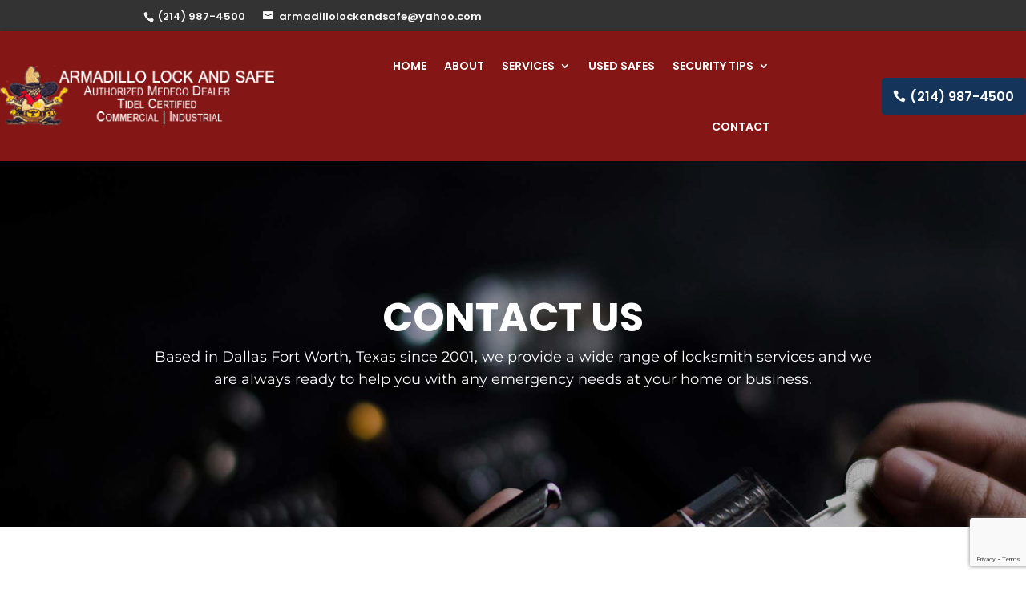

--- FILE ---
content_type: text/html; charset=utf-8
request_url: https://www.google.com/recaptcha/api2/anchor?ar=1&k=6LcRL70jAAAAACMCzfqIRq3R54HTu6J-9UJ5TBB2&co=aHR0cHM6Ly9hcm1hZGlsbG9sb2NrYW5kc2FmZS5jb206NDQz&hl=en&v=N67nZn4AqZkNcbeMu4prBgzg&size=invisible&anchor-ms=20000&execute-ms=30000&cb=tbjogp94gx7t
body_size: 48924
content:
<!DOCTYPE HTML><html dir="ltr" lang="en"><head><meta http-equiv="Content-Type" content="text/html; charset=UTF-8">
<meta http-equiv="X-UA-Compatible" content="IE=edge">
<title>reCAPTCHA</title>
<style type="text/css">
/* cyrillic-ext */
@font-face {
  font-family: 'Roboto';
  font-style: normal;
  font-weight: 400;
  font-stretch: 100%;
  src: url(//fonts.gstatic.com/s/roboto/v48/KFO7CnqEu92Fr1ME7kSn66aGLdTylUAMa3GUBHMdazTgWw.woff2) format('woff2');
  unicode-range: U+0460-052F, U+1C80-1C8A, U+20B4, U+2DE0-2DFF, U+A640-A69F, U+FE2E-FE2F;
}
/* cyrillic */
@font-face {
  font-family: 'Roboto';
  font-style: normal;
  font-weight: 400;
  font-stretch: 100%;
  src: url(//fonts.gstatic.com/s/roboto/v48/KFO7CnqEu92Fr1ME7kSn66aGLdTylUAMa3iUBHMdazTgWw.woff2) format('woff2');
  unicode-range: U+0301, U+0400-045F, U+0490-0491, U+04B0-04B1, U+2116;
}
/* greek-ext */
@font-face {
  font-family: 'Roboto';
  font-style: normal;
  font-weight: 400;
  font-stretch: 100%;
  src: url(//fonts.gstatic.com/s/roboto/v48/KFO7CnqEu92Fr1ME7kSn66aGLdTylUAMa3CUBHMdazTgWw.woff2) format('woff2');
  unicode-range: U+1F00-1FFF;
}
/* greek */
@font-face {
  font-family: 'Roboto';
  font-style: normal;
  font-weight: 400;
  font-stretch: 100%;
  src: url(//fonts.gstatic.com/s/roboto/v48/KFO7CnqEu92Fr1ME7kSn66aGLdTylUAMa3-UBHMdazTgWw.woff2) format('woff2');
  unicode-range: U+0370-0377, U+037A-037F, U+0384-038A, U+038C, U+038E-03A1, U+03A3-03FF;
}
/* math */
@font-face {
  font-family: 'Roboto';
  font-style: normal;
  font-weight: 400;
  font-stretch: 100%;
  src: url(//fonts.gstatic.com/s/roboto/v48/KFO7CnqEu92Fr1ME7kSn66aGLdTylUAMawCUBHMdazTgWw.woff2) format('woff2');
  unicode-range: U+0302-0303, U+0305, U+0307-0308, U+0310, U+0312, U+0315, U+031A, U+0326-0327, U+032C, U+032F-0330, U+0332-0333, U+0338, U+033A, U+0346, U+034D, U+0391-03A1, U+03A3-03A9, U+03B1-03C9, U+03D1, U+03D5-03D6, U+03F0-03F1, U+03F4-03F5, U+2016-2017, U+2034-2038, U+203C, U+2040, U+2043, U+2047, U+2050, U+2057, U+205F, U+2070-2071, U+2074-208E, U+2090-209C, U+20D0-20DC, U+20E1, U+20E5-20EF, U+2100-2112, U+2114-2115, U+2117-2121, U+2123-214F, U+2190, U+2192, U+2194-21AE, U+21B0-21E5, U+21F1-21F2, U+21F4-2211, U+2213-2214, U+2216-22FF, U+2308-230B, U+2310, U+2319, U+231C-2321, U+2336-237A, U+237C, U+2395, U+239B-23B7, U+23D0, U+23DC-23E1, U+2474-2475, U+25AF, U+25B3, U+25B7, U+25BD, U+25C1, U+25CA, U+25CC, U+25FB, U+266D-266F, U+27C0-27FF, U+2900-2AFF, U+2B0E-2B11, U+2B30-2B4C, U+2BFE, U+3030, U+FF5B, U+FF5D, U+1D400-1D7FF, U+1EE00-1EEFF;
}
/* symbols */
@font-face {
  font-family: 'Roboto';
  font-style: normal;
  font-weight: 400;
  font-stretch: 100%;
  src: url(//fonts.gstatic.com/s/roboto/v48/KFO7CnqEu92Fr1ME7kSn66aGLdTylUAMaxKUBHMdazTgWw.woff2) format('woff2');
  unicode-range: U+0001-000C, U+000E-001F, U+007F-009F, U+20DD-20E0, U+20E2-20E4, U+2150-218F, U+2190, U+2192, U+2194-2199, U+21AF, U+21E6-21F0, U+21F3, U+2218-2219, U+2299, U+22C4-22C6, U+2300-243F, U+2440-244A, U+2460-24FF, U+25A0-27BF, U+2800-28FF, U+2921-2922, U+2981, U+29BF, U+29EB, U+2B00-2BFF, U+4DC0-4DFF, U+FFF9-FFFB, U+10140-1018E, U+10190-1019C, U+101A0, U+101D0-101FD, U+102E0-102FB, U+10E60-10E7E, U+1D2C0-1D2D3, U+1D2E0-1D37F, U+1F000-1F0FF, U+1F100-1F1AD, U+1F1E6-1F1FF, U+1F30D-1F30F, U+1F315, U+1F31C, U+1F31E, U+1F320-1F32C, U+1F336, U+1F378, U+1F37D, U+1F382, U+1F393-1F39F, U+1F3A7-1F3A8, U+1F3AC-1F3AF, U+1F3C2, U+1F3C4-1F3C6, U+1F3CA-1F3CE, U+1F3D4-1F3E0, U+1F3ED, U+1F3F1-1F3F3, U+1F3F5-1F3F7, U+1F408, U+1F415, U+1F41F, U+1F426, U+1F43F, U+1F441-1F442, U+1F444, U+1F446-1F449, U+1F44C-1F44E, U+1F453, U+1F46A, U+1F47D, U+1F4A3, U+1F4B0, U+1F4B3, U+1F4B9, U+1F4BB, U+1F4BF, U+1F4C8-1F4CB, U+1F4D6, U+1F4DA, U+1F4DF, U+1F4E3-1F4E6, U+1F4EA-1F4ED, U+1F4F7, U+1F4F9-1F4FB, U+1F4FD-1F4FE, U+1F503, U+1F507-1F50B, U+1F50D, U+1F512-1F513, U+1F53E-1F54A, U+1F54F-1F5FA, U+1F610, U+1F650-1F67F, U+1F687, U+1F68D, U+1F691, U+1F694, U+1F698, U+1F6AD, U+1F6B2, U+1F6B9-1F6BA, U+1F6BC, U+1F6C6-1F6CF, U+1F6D3-1F6D7, U+1F6E0-1F6EA, U+1F6F0-1F6F3, U+1F6F7-1F6FC, U+1F700-1F7FF, U+1F800-1F80B, U+1F810-1F847, U+1F850-1F859, U+1F860-1F887, U+1F890-1F8AD, U+1F8B0-1F8BB, U+1F8C0-1F8C1, U+1F900-1F90B, U+1F93B, U+1F946, U+1F984, U+1F996, U+1F9E9, U+1FA00-1FA6F, U+1FA70-1FA7C, U+1FA80-1FA89, U+1FA8F-1FAC6, U+1FACE-1FADC, U+1FADF-1FAE9, U+1FAF0-1FAF8, U+1FB00-1FBFF;
}
/* vietnamese */
@font-face {
  font-family: 'Roboto';
  font-style: normal;
  font-weight: 400;
  font-stretch: 100%;
  src: url(//fonts.gstatic.com/s/roboto/v48/KFO7CnqEu92Fr1ME7kSn66aGLdTylUAMa3OUBHMdazTgWw.woff2) format('woff2');
  unicode-range: U+0102-0103, U+0110-0111, U+0128-0129, U+0168-0169, U+01A0-01A1, U+01AF-01B0, U+0300-0301, U+0303-0304, U+0308-0309, U+0323, U+0329, U+1EA0-1EF9, U+20AB;
}
/* latin-ext */
@font-face {
  font-family: 'Roboto';
  font-style: normal;
  font-weight: 400;
  font-stretch: 100%;
  src: url(//fonts.gstatic.com/s/roboto/v48/KFO7CnqEu92Fr1ME7kSn66aGLdTylUAMa3KUBHMdazTgWw.woff2) format('woff2');
  unicode-range: U+0100-02BA, U+02BD-02C5, U+02C7-02CC, U+02CE-02D7, U+02DD-02FF, U+0304, U+0308, U+0329, U+1D00-1DBF, U+1E00-1E9F, U+1EF2-1EFF, U+2020, U+20A0-20AB, U+20AD-20C0, U+2113, U+2C60-2C7F, U+A720-A7FF;
}
/* latin */
@font-face {
  font-family: 'Roboto';
  font-style: normal;
  font-weight: 400;
  font-stretch: 100%;
  src: url(//fonts.gstatic.com/s/roboto/v48/KFO7CnqEu92Fr1ME7kSn66aGLdTylUAMa3yUBHMdazQ.woff2) format('woff2');
  unicode-range: U+0000-00FF, U+0131, U+0152-0153, U+02BB-02BC, U+02C6, U+02DA, U+02DC, U+0304, U+0308, U+0329, U+2000-206F, U+20AC, U+2122, U+2191, U+2193, U+2212, U+2215, U+FEFF, U+FFFD;
}
/* cyrillic-ext */
@font-face {
  font-family: 'Roboto';
  font-style: normal;
  font-weight: 500;
  font-stretch: 100%;
  src: url(//fonts.gstatic.com/s/roboto/v48/KFO7CnqEu92Fr1ME7kSn66aGLdTylUAMa3GUBHMdazTgWw.woff2) format('woff2');
  unicode-range: U+0460-052F, U+1C80-1C8A, U+20B4, U+2DE0-2DFF, U+A640-A69F, U+FE2E-FE2F;
}
/* cyrillic */
@font-face {
  font-family: 'Roboto';
  font-style: normal;
  font-weight: 500;
  font-stretch: 100%;
  src: url(//fonts.gstatic.com/s/roboto/v48/KFO7CnqEu92Fr1ME7kSn66aGLdTylUAMa3iUBHMdazTgWw.woff2) format('woff2');
  unicode-range: U+0301, U+0400-045F, U+0490-0491, U+04B0-04B1, U+2116;
}
/* greek-ext */
@font-face {
  font-family: 'Roboto';
  font-style: normal;
  font-weight: 500;
  font-stretch: 100%;
  src: url(//fonts.gstatic.com/s/roboto/v48/KFO7CnqEu92Fr1ME7kSn66aGLdTylUAMa3CUBHMdazTgWw.woff2) format('woff2');
  unicode-range: U+1F00-1FFF;
}
/* greek */
@font-face {
  font-family: 'Roboto';
  font-style: normal;
  font-weight: 500;
  font-stretch: 100%;
  src: url(//fonts.gstatic.com/s/roboto/v48/KFO7CnqEu92Fr1ME7kSn66aGLdTylUAMa3-UBHMdazTgWw.woff2) format('woff2');
  unicode-range: U+0370-0377, U+037A-037F, U+0384-038A, U+038C, U+038E-03A1, U+03A3-03FF;
}
/* math */
@font-face {
  font-family: 'Roboto';
  font-style: normal;
  font-weight: 500;
  font-stretch: 100%;
  src: url(//fonts.gstatic.com/s/roboto/v48/KFO7CnqEu92Fr1ME7kSn66aGLdTylUAMawCUBHMdazTgWw.woff2) format('woff2');
  unicode-range: U+0302-0303, U+0305, U+0307-0308, U+0310, U+0312, U+0315, U+031A, U+0326-0327, U+032C, U+032F-0330, U+0332-0333, U+0338, U+033A, U+0346, U+034D, U+0391-03A1, U+03A3-03A9, U+03B1-03C9, U+03D1, U+03D5-03D6, U+03F0-03F1, U+03F4-03F5, U+2016-2017, U+2034-2038, U+203C, U+2040, U+2043, U+2047, U+2050, U+2057, U+205F, U+2070-2071, U+2074-208E, U+2090-209C, U+20D0-20DC, U+20E1, U+20E5-20EF, U+2100-2112, U+2114-2115, U+2117-2121, U+2123-214F, U+2190, U+2192, U+2194-21AE, U+21B0-21E5, U+21F1-21F2, U+21F4-2211, U+2213-2214, U+2216-22FF, U+2308-230B, U+2310, U+2319, U+231C-2321, U+2336-237A, U+237C, U+2395, U+239B-23B7, U+23D0, U+23DC-23E1, U+2474-2475, U+25AF, U+25B3, U+25B7, U+25BD, U+25C1, U+25CA, U+25CC, U+25FB, U+266D-266F, U+27C0-27FF, U+2900-2AFF, U+2B0E-2B11, U+2B30-2B4C, U+2BFE, U+3030, U+FF5B, U+FF5D, U+1D400-1D7FF, U+1EE00-1EEFF;
}
/* symbols */
@font-face {
  font-family: 'Roboto';
  font-style: normal;
  font-weight: 500;
  font-stretch: 100%;
  src: url(//fonts.gstatic.com/s/roboto/v48/KFO7CnqEu92Fr1ME7kSn66aGLdTylUAMaxKUBHMdazTgWw.woff2) format('woff2');
  unicode-range: U+0001-000C, U+000E-001F, U+007F-009F, U+20DD-20E0, U+20E2-20E4, U+2150-218F, U+2190, U+2192, U+2194-2199, U+21AF, U+21E6-21F0, U+21F3, U+2218-2219, U+2299, U+22C4-22C6, U+2300-243F, U+2440-244A, U+2460-24FF, U+25A0-27BF, U+2800-28FF, U+2921-2922, U+2981, U+29BF, U+29EB, U+2B00-2BFF, U+4DC0-4DFF, U+FFF9-FFFB, U+10140-1018E, U+10190-1019C, U+101A0, U+101D0-101FD, U+102E0-102FB, U+10E60-10E7E, U+1D2C0-1D2D3, U+1D2E0-1D37F, U+1F000-1F0FF, U+1F100-1F1AD, U+1F1E6-1F1FF, U+1F30D-1F30F, U+1F315, U+1F31C, U+1F31E, U+1F320-1F32C, U+1F336, U+1F378, U+1F37D, U+1F382, U+1F393-1F39F, U+1F3A7-1F3A8, U+1F3AC-1F3AF, U+1F3C2, U+1F3C4-1F3C6, U+1F3CA-1F3CE, U+1F3D4-1F3E0, U+1F3ED, U+1F3F1-1F3F3, U+1F3F5-1F3F7, U+1F408, U+1F415, U+1F41F, U+1F426, U+1F43F, U+1F441-1F442, U+1F444, U+1F446-1F449, U+1F44C-1F44E, U+1F453, U+1F46A, U+1F47D, U+1F4A3, U+1F4B0, U+1F4B3, U+1F4B9, U+1F4BB, U+1F4BF, U+1F4C8-1F4CB, U+1F4D6, U+1F4DA, U+1F4DF, U+1F4E3-1F4E6, U+1F4EA-1F4ED, U+1F4F7, U+1F4F9-1F4FB, U+1F4FD-1F4FE, U+1F503, U+1F507-1F50B, U+1F50D, U+1F512-1F513, U+1F53E-1F54A, U+1F54F-1F5FA, U+1F610, U+1F650-1F67F, U+1F687, U+1F68D, U+1F691, U+1F694, U+1F698, U+1F6AD, U+1F6B2, U+1F6B9-1F6BA, U+1F6BC, U+1F6C6-1F6CF, U+1F6D3-1F6D7, U+1F6E0-1F6EA, U+1F6F0-1F6F3, U+1F6F7-1F6FC, U+1F700-1F7FF, U+1F800-1F80B, U+1F810-1F847, U+1F850-1F859, U+1F860-1F887, U+1F890-1F8AD, U+1F8B0-1F8BB, U+1F8C0-1F8C1, U+1F900-1F90B, U+1F93B, U+1F946, U+1F984, U+1F996, U+1F9E9, U+1FA00-1FA6F, U+1FA70-1FA7C, U+1FA80-1FA89, U+1FA8F-1FAC6, U+1FACE-1FADC, U+1FADF-1FAE9, U+1FAF0-1FAF8, U+1FB00-1FBFF;
}
/* vietnamese */
@font-face {
  font-family: 'Roboto';
  font-style: normal;
  font-weight: 500;
  font-stretch: 100%;
  src: url(//fonts.gstatic.com/s/roboto/v48/KFO7CnqEu92Fr1ME7kSn66aGLdTylUAMa3OUBHMdazTgWw.woff2) format('woff2');
  unicode-range: U+0102-0103, U+0110-0111, U+0128-0129, U+0168-0169, U+01A0-01A1, U+01AF-01B0, U+0300-0301, U+0303-0304, U+0308-0309, U+0323, U+0329, U+1EA0-1EF9, U+20AB;
}
/* latin-ext */
@font-face {
  font-family: 'Roboto';
  font-style: normal;
  font-weight: 500;
  font-stretch: 100%;
  src: url(//fonts.gstatic.com/s/roboto/v48/KFO7CnqEu92Fr1ME7kSn66aGLdTylUAMa3KUBHMdazTgWw.woff2) format('woff2');
  unicode-range: U+0100-02BA, U+02BD-02C5, U+02C7-02CC, U+02CE-02D7, U+02DD-02FF, U+0304, U+0308, U+0329, U+1D00-1DBF, U+1E00-1E9F, U+1EF2-1EFF, U+2020, U+20A0-20AB, U+20AD-20C0, U+2113, U+2C60-2C7F, U+A720-A7FF;
}
/* latin */
@font-face {
  font-family: 'Roboto';
  font-style: normal;
  font-weight: 500;
  font-stretch: 100%;
  src: url(//fonts.gstatic.com/s/roboto/v48/KFO7CnqEu92Fr1ME7kSn66aGLdTylUAMa3yUBHMdazQ.woff2) format('woff2');
  unicode-range: U+0000-00FF, U+0131, U+0152-0153, U+02BB-02BC, U+02C6, U+02DA, U+02DC, U+0304, U+0308, U+0329, U+2000-206F, U+20AC, U+2122, U+2191, U+2193, U+2212, U+2215, U+FEFF, U+FFFD;
}
/* cyrillic-ext */
@font-face {
  font-family: 'Roboto';
  font-style: normal;
  font-weight: 900;
  font-stretch: 100%;
  src: url(//fonts.gstatic.com/s/roboto/v48/KFO7CnqEu92Fr1ME7kSn66aGLdTylUAMa3GUBHMdazTgWw.woff2) format('woff2');
  unicode-range: U+0460-052F, U+1C80-1C8A, U+20B4, U+2DE0-2DFF, U+A640-A69F, U+FE2E-FE2F;
}
/* cyrillic */
@font-face {
  font-family: 'Roboto';
  font-style: normal;
  font-weight: 900;
  font-stretch: 100%;
  src: url(//fonts.gstatic.com/s/roboto/v48/KFO7CnqEu92Fr1ME7kSn66aGLdTylUAMa3iUBHMdazTgWw.woff2) format('woff2');
  unicode-range: U+0301, U+0400-045F, U+0490-0491, U+04B0-04B1, U+2116;
}
/* greek-ext */
@font-face {
  font-family: 'Roboto';
  font-style: normal;
  font-weight: 900;
  font-stretch: 100%;
  src: url(//fonts.gstatic.com/s/roboto/v48/KFO7CnqEu92Fr1ME7kSn66aGLdTylUAMa3CUBHMdazTgWw.woff2) format('woff2');
  unicode-range: U+1F00-1FFF;
}
/* greek */
@font-face {
  font-family: 'Roboto';
  font-style: normal;
  font-weight: 900;
  font-stretch: 100%;
  src: url(//fonts.gstatic.com/s/roboto/v48/KFO7CnqEu92Fr1ME7kSn66aGLdTylUAMa3-UBHMdazTgWw.woff2) format('woff2');
  unicode-range: U+0370-0377, U+037A-037F, U+0384-038A, U+038C, U+038E-03A1, U+03A3-03FF;
}
/* math */
@font-face {
  font-family: 'Roboto';
  font-style: normal;
  font-weight: 900;
  font-stretch: 100%;
  src: url(//fonts.gstatic.com/s/roboto/v48/KFO7CnqEu92Fr1ME7kSn66aGLdTylUAMawCUBHMdazTgWw.woff2) format('woff2');
  unicode-range: U+0302-0303, U+0305, U+0307-0308, U+0310, U+0312, U+0315, U+031A, U+0326-0327, U+032C, U+032F-0330, U+0332-0333, U+0338, U+033A, U+0346, U+034D, U+0391-03A1, U+03A3-03A9, U+03B1-03C9, U+03D1, U+03D5-03D6, U+03F0-03F1, U+03F4-03F5, U+2016-2017, U+2034-2038, U+203C, U+2040, U+2043, U+2047, U+2050, U+2057, U+205F, U+2070-2071, U+2074-208E, U+2090-209C, U+20D0-20DC, U+20E1, U+20E5-20EF, U+2100-2112, U+2114-2115, U+2117-2121, U+2123-214F, U+2190, U+2192, U+2194-21AE, U+21B0-21E5, U+21F1-21F2, U+21F4-2211, U+2213-2214, U+2216-22FF, U+2308-230B, U+2310, U+2319, U+231C-2321, U+2336-237A, U+237C, U+2395, U+239B-23B7, U+23D0, U+23DC-23E1, U+2474-2475, U+25AF, U+25B3, U+25B7, U+25BD, U+25C1, U+25CA, U+25CC, U+25FB, U+266D-266F, U+27C0-27FF, U+2900-2AFF, U+2B0E-2B11, U+2B30-2B4C, U+2BFE, U+3030, U+FF5B, U+FF5D, U+1D400-1D7FF, U+1EE00-1EEFF;
}
/* symbols */
@font-face {
  font-family: 'Roboto';
  font-style: normal;
  font-weight: 900;
  font-stretch: 100%;
  src: url(//fonts.gstatic.com/s/roboto/v48/KFO7CnqEu92Fr1ME7kSn66aGLdTylUAMaxKUBHMdazTgWw.woff2) format('woff2');
  unicode-range: U+0001-000C, U+000E-001F, U+007F-009F, U+20DD-20E0, U+20E2-20E4, U+2150-218F, U+2190, U+2192, U+2194-2199, U+21AF, U+21E6-21F0, U+21F3, U+2218-2219, U+2299, U+22C4-22C6, U+2300-243F, U+2440-244A, U+2460-24FF, U+25A0-27BF, U+2800-28FF, U+2921-2922, U+2981, U+29BF, U+29EB, U+2B00-2BFF, U+4DC0-4DFF, U+FFF9-FFFB, U+10140-1018E, U+10190-1019C, U+101A0, U+101D0-101FD, U+102E0-102FB, U+10E60-10E7E, U+1D2C0-1D2D3, U+1D2E0-1D37F, U+1F000-1F0FF, U+1F100-1F1AD, U+1F1E6-1F1FF, U+1F30D-1F30F, U+1F315, U+1F31C, U+1F31E, U+1F320-1F32C, U+1F336, U+1F378, U+1F37D, U+1F382, U+1F393-1F39F, U+1F3A7-1F3A8, U+1F3AC-1F3AF, U+1F3C2, U+1F3C4-1F3C6, U+1F3CA-1F3CE, U+1F3D4-1F3E0, U+1F3ED, U+1F3F1-1F3F3, U+1F3F5-1F3F7, U+1F408, U+1F415, U+1F41F, U+1F426, U+1F43F, U+1F441-1F442, U+1F444, U+1F446-1F449, U+1F44C-1F44E, U+1F453, U+1F46A, U+1F47D, U+1F4A3, U+1F4B0, U+1F4B3, U+1F4B9, U+1F4BB, U+1F4BF, U+1F4C8-1F4CB, U+1F4D6, U+1F4DA, U+1F4DF, U+1F4E3-1F4E6, U+1F4EA-1F4ED, U+1F4F7, U+1F4F9-1F4FB, U+1F4FD-1F4FE, U+1F503, U+1F507-1F50B, U+1F50D, U+1F512-1F513, U+1F53E-1F54A, U+1F54F-1F5FA, U+1F610, U+1F650-1F67F, U+1F687, U+1F68D, U+1F691, U+1F694, U+1F698, U+1F6AD, U+1F6B2, U+1F6B9-1F6BA, U+1F6BC, U+1F6C6-1F6CF, U+1F6D3-1F6D7, U+1F6E0-1F6EA, U+1F6F0-1F6F3, U+1F6F7-1F6FC, U+1F700-1F7FF, U+1F800-1F80B, U+1F810-1F847, U+1F850-1F859, U+1F860-1F887, U+1F890-1F8AD, U+1F8B0-1F8BB, U+1F8C0-1F8C1, U+1F900-1F90B, U+1F93B, U+1F946, U+1F984, U+1F996, U+1F9E9, U+1FA00-1FA6F, U+1FA70-1FA7C, U+1FA80-1FA89, U+1FA8F-1FAC6, U+1FACE-1FADC, U+1FADF-1FAE9, U+1FAF0-1FAF8, U+1FB00-1FBFF;
}
/* vietnamese */
@font-face {
  font-family: 'Roboto';
  font-style: normal;
  font-weight: 900;
  font-stretch: 100%;
  src: url(//fonts.gstatic.com/s/roboto/v48/KFO7CnqEu92Fr1ME7kSn66aGLdTylUAMa3OUBHMdazTgWw.woff2) format('woff2');
  unicode-range: U+0102-0103, U+0110-0111, U+0128-0129, U+0168-0169, U+01A0-01A1, U+01AF-01B0, U+0300-0301, U+0303-0304, U+0308-0309, U+0323, U+0329, U+1EA0-1EF9, U+20AB;
}
/* latin-ext */
@font-face {
  font-family: 'Roboto';
  font-style: normal;
  font-weight: 900;
  font-stretch: 100%;
  src: url(//fonts.gstatic.com/s/roboto/v48/KFO7CnqEu92Fr1ME7kSn66aGLdTylUAMa3KUBHMdazTgWw.woff2) format('woff2');
  unicode-range: U+0100-02BA, U+02BD-02C5, U+02C7-02CC, U+02CE-02D7, U+02DD-02FF, U+0304, U+0308, U+0329, U+1D00-1DBF, U+1E00-1E9F, U+1EF2-1EFF, U+2020, U+20A0-20AB, U+20AD-20C0, U+2113, U+2C60-2C7F, U+A720-A7FF;
}
/* latin */
@font-face {
  font-family: 'Roboto';
  font-style: normal;
  font-weight: 900;
  font-stretch: 100%;
  src: url(//fonts.gstatic.com/s/roboto/v48/KFO7CnqEu92Fr1ME7kSn66aGLdTylUAMa3yUBHMdazQ.woff2) format('woff2');
  unicode-range: U+0000-00FF, U+0131, U+0152-0153, U+02BB-02BC, U+02C6, U+02DA, U+02DC, U+0304, U+0308, U+0329, U+2000-206F, U+20AC, U+2122, U+2191, U+2193, U+2212, U+2215, U+FEFF, U+FFFD;
}

</style>
<link rel="stylesheet" type="text/css" href="https://www.gstatic.com/recaptcha/releases/N67nZn4AqZkNcbeMu4prBgzg/styles__ltr.css">
<script nonce="mTWBq53j3kerQJ9AAEYKcQ" type="text/javascript">window['__recaptcha_api'] = 'https://www.google.com/recaptcha/api2/';</script>
<script type="text/javascript" src="https://www.gstatic.com/recaptcha/releases/N67nZn4AqZkNcbeMu4prBgzg/recaptcha__en.js" nonce="mTWBq53j3kerQJ9AAEYKcQ">
      
    </script></head>
<body><div id="rc-anchor-alert" class="rc-anchor-alert"></div>
<input type="hidden" id="recaptcha-token" value="[base64]">
<script type="text/javascript" nonce="mTWBq53j3kerQJ9AAEYKcQ">
      recaptcha.anchor.Main.init("[\x22ainput\x22,[\x22bgdata\x22,\x22\x22,\[base64]/[base64]/[base64]/bmV3IHJbeF0oY1swXSk6RT09Mj9uZXcgclt4XShjWzBdLGNbMV0pOkU9PTM/bmV3IHJbeF0oY1swXSxjWzFdLGNbMl0pOkU9PTQ/[base64]/[base64]/[base64]/[base64]/[base64]/[base64]/[base64]/[base64]\x22,\[base64]\\u003d\\u003d\x22,\x22J8K3HDcrY3szGR0xwrDCiVLDqg/CpsOcw6EvwoUcw6zDisKKw61sRMOywpHDu8OEMzTCnmbDhMK1wqA8wos0w4Q/NHTCtWBrw50OfxTCiMOpEsOFWHnCum0IIMOawqEBdW8gHcODw4bCuh8vwobDocKWw4vDjMOGNxtWaMKowrzCssOhdD/[base64]/DrSDDgCo5KsKIB8O1Ri3DgcKLAlwbw4zCmD7Cjmkowr/DvMKcw6wKwq3CuMOLE8KKNMK7KMOGwrMIKz7CqVdHYg7CgcOsahEVFcKDwos1wrMlQcOww4pXw71ywqhTVcOeK8K8w7NrbzZuw7J9woHCucO7YcOjZSXCtMOUw5dew6/[base64]/Cn3UyFVXDq8K2OcO9cS/DrEVAKcKVwpxGMgnClTxLw5prw4rCncO5wpx5XWzCpSXCvSg5w5fDkj0uwr/Dm19Owo/[base64]/DlcKywphqwpEDwrjCoh/[base64]/Cq8Kyw4TCnsKiQsKDw40YwofCicKNCRUGYzI0OcOXwpXCu0DDqGHChQcfwrgkwo3CpsOAE8K3BQTDrREjV8ORwrzCnVxab18YwqHCiz1ow59rYUXDoTDCg3cWcsKyw7nDt8KBw5IpLnHDlsO0wq3CkcOMJ8OUT8OPU8K/w5HDuGrDqWTDmcOJIMK2BB3CnQJAFcO7wqYWD8O4wo4cOsK2w5NOwrtYTsOGwpjDicK1YScBw5HDoMKaK2jDtFrCoMOrIRjDmwIZE3Etw5HCpWvDqAzDqRkmcWrDii3CtExQVi0rw4fDpcOGWV/DsXZhICRETcOOwobDgXBBw74Hw7sfw690wqPCt8K3KxXDs8K0wr0PwrfDt2Uxw7t/[base64]/w7EvwqpNFHbCnMKHTVnCnsKabMO7wp5qw7o/WsOSw4PCvsKNwr/Dsg7CksKUwpPCjMOrQXHDpisucMKTw43DgsK2wp9sOg05JhrDqSZ5wpXChkI5wozCs8Osw7jCpcOjwq3Dh3nDo8O7w7rCuGjCu0PCq8K7ABQLwpxjV1nCh8Ouw5LCkHTDhF/CpsOwPQ9Iwp4Xw55uGC8UV14hcSN/EMKyP8OfW8KjwqzCkzDCnMOKw51zbwFRCEDCmV8Jw4/[base64]/DuVccw4Zea8O+woAmHMOPw5LCvsOww6Abwp7DoMOXbsKSw61GwoPCkAk7D8Oww6IWw4/ChFXCjD7DqxlWwp9QbDLCulPDrxoyw6DDn8OTRh1nw7xqCEXDncOBw7fCglvDjCfDoz/CnsOEwqBDw5Aww6HCllrCjMKgWMKhw7M+ZktOw4EJwpRUU1h7QsKZw6AHwqPCvzQywp3CoEXCmFLCpl9iworCu8KYw7jCphZhw5Riw6lpB8ODwrrDkMKGwpnCvsO/[base64]/wrdMOn5SC8KWHcOvw4ohwpZCZ8K7wpgJXBBdw4xfCMKxwpESw7zDqk1DQALDt8OFwqrCuMK4IxjChMOkwrdrwqQ5w4Z+IcK8S2JdYMOmSMKgI8O0dBLClkUZw5HDuXw3w4xxwpRaw6XCpmwGMMOfwrjDrk5+w73ChELCj8KSJ2vDlcOFGV9HUXIjKcK/wrHDim3Ch8Olwo7DjEXDlMKxbynDiVd/[base64]/[base64]/ClDPCoSQswqHDq8OAwrRmdk1+w5XCqkHCj8KVYmBtw4l6QcOCw4k6wqwiw4DCi2vDnUdbw5UiwqIiw4vDhMODw7HDh8Kcw7IeN8KWw53CmCHDhMOXWFPCp3rDq8OtB1zCrsKkZ1nCs8OywpQ/[base64]/DnMOEwqbCucOSAsO9w7ptw6vDpQUcLcKgGcKlw4zCt8Klwo/Ch8KjXsK1w4jCuSdSwrVNwq9zQUzDq3rDuUZ6cB1Vw7cEO8KkFsOow7gVCsOLO8O9XCgrw6jCscK9w5HDhnfDgRbDhVJ+w69KwpBCwqHCiwlbwpPChUwyBMKawp95wpvCtMKEw508wpZ9FcKsRW/Dn2BPHMKLLTt4wonCm8OiRcOwCnhrw5F1aMKOCMKTw6lmw7bClcKFSAkPwrQwwpnCvR7Dh8O9eMO9RyLDo8OnwqRfw6QAwrLDiWTDn3lJw5geGz/DnyNRKMOIwq/DuXscw7HDjcOWQEZww7TCs8O4w7XDpcOEUENNwpkUwprCiWY8aDPDoQHCnMOowqLCshR/[base64]/DpcOLwp4Nw7Jvw7TDnsO/[base64]/CqHoBZcORYsOGwp7CqR/[base64]/[base64]/CgsKOw7TDicKEw47CmMOAwrFJPsO6w4TCusONw745VRzDlmQvVng4w40cw7xHwqPCkWfDtUM5Kw3DjcOpaFTDiAvDlcKxQRfClsOBw4nCmcK4e15jI2V0HcKVw5c8Fx3Cmk9lw4jDgl5dw4kzw4bDk8O0PcKmw4zDpMK2XGzCisO6WsKLwrtlwovDosKLEG/DimIew6PClmErcMKMc2ltw47ClcOUw7TDvMKXAHjChGwgJ8OFVcKrZsO2w5N9CRHDgMOJwqrCusO/w4bCncKxw7RcGcKMwoXCgsOyWlXDpsK7XcO1w70lwrzCvcKPwppYP8OoS8KowrISw6jCpMKNTEPDkcKDw5LDiHMjwqkRQsK1wr1fRkbDncKINhhEw6LCs3NMwpPDsnbCuRbDghzCnytawqnDoMKOwr/Dq8OBwqkAUsO3esO5EcKCCWXDv8KiNQpvwpXDl05zwr81DQwuEUoCwq3ClsOowrjCq8Kdwo9Uw5k3Wj4/wqNtdBXCpcODw5PDhsONw5jDvBzDtncpw4fCtcKKBsONfi/[base64]/ClsONwpQWYnDDrDVww5HDr2/DtsKRNMKaYMKhJGLCn8OeDG7Dh2hoUcKZdMKjwqEsw45cFg1gwpJowq4XFsOzJ8KnwpZhF8OMw5nDosKBeRIaw441w63CqgNkw5TDl8KEOz/[base64]/[base64]/CksKqwqfDocOZwpnCkDPCmMOMFS/[base64]/[base64]/w7Nfwo7CpMKCw63CrD1NwqPChcKmA8KrworDvcKIBW7CtVHDkcK8wqXCtMKrS8OtMx7DscKbwrjDlCTCm8ORbk3CuMK7UBoIw6cxw7jDq0/DuXLDs8Osw5oDN3nDslDDg8O9YcOFCsOgQcOAURjDh2RkwoNResKcHR1gTxlGwpXCvsKXEHfDmcO7w6bDl8KXYlk4ByvDosOvZMOuVT4mXkBHwrzDmBl0w4nDlMOxLTMdwpHCm8Kswrxtw78bw6PCiF11w44bDBJqwrbDpsKhwq3CgmDDlz9tasO/DMOlworCrMOPwqUyE11AfSYbdsOrccKgCcOkFGLCgsK5XcKbI8ODwrrDmS/DhRkTWh4bw77Dk8KUDgbDksK8NmHCusKmEhTDqBfCm1PDph/CmsKOw7c8w4LCvXF6Vk/Dj8ObOMKLwrROUm/DlcK5MhcAwpwoBS4AGGERw5bCoMOAwqZgwprCtcOBBcOjLMKwJiHDt8KLOMKHP8OMw4g6egHCsMKhPMO/OcK6wo4fKhFawrTDtHEDOsOXwojDuMKCwok1w4XDgTEkITNIaMKMPMKHw6g/wqJ/WsKeR3tSwqvCuUfDpmPCpMKUw7XCtcOdwoclw7h/CsKiw5vClsKre33Cnh5zwoPDknllw702cMO0ZcKFMkMjwqZwWsOKwrHCt8K9F8OmOMK5woFcdEvCusOGP8OBfMKGO1J3w5Ibw5YNEMKkwo3CpMO4w7ldKsKYNgcBw7RIw4PCjlPDmsKlw7AKwrzDpMK/JcKdEcK0YlJLwoILcHTDicKVX0NHw6jCq8KoQcOyISHCgHTCvyQ/T8K1bMOaTMOjLMOaX8OPHcKcw7HCiDHDonXDsMK3SWPCi2LCvcKyX8KlwpbDk8Odw7ddw7PCvmgHEH7CksKzw6DDmxHDvMOrwpc5CMOFAMOLasK9w74tw63DpXfCsnjCnmvChyfDlQ7DpMOXwp19w7bCscKawqMNwp5QwqE/wrQgw5XDrcKxXTrDoRTCnQzCjcOiccO7T8KxFsObLcOyEcKGOV1lHz/DhcKbTMOVwoMLGCQCO8Oqwp5uK8OkAcO5TsOiw4jDvMOawpIIQ8O0ES7CizPCpVTCgjHDv0IcwopRYlAID8KXwrjCtyTDumgJwpTCs33DpsKxUMK/[base64]/DoQrCiMOhwpHCoA7CpcOtVsKaAA7CnWvCgGfDqMKIAFhYw5HDlcO1w7FYEilowrXDmUHDmsK/VzLCkMOyw47ClsOHwpfCiMKiw6gNw6HCpW3CoA/Cm1rDvcKcPjHDpsKDHMKtfsOQBgptwpjCiB7Dhx0Cwp/CrsOSwp4MO8KyInNBDsOpw4gpwpjCmMOQPMKOfBQmwqLDtWfDqFc4NyDDicO7wpMlw7RNwrLCnl3CpMOje8KXw7wODsOVOsKuw7DDl2cQOsO9aR/[base64]/DmlUiY8OWwrxSwrHCr8OHf8OLw5jCu8OpworDj8OFf8K/w7cNFsO5w57ChsOmwpjDnMOfw5kAEcKoKcOCw5rDlcKxw5dRwrrDu8ORRFAMAx5Ew4p1TGA1w54fwrMoYXvCkMKDw4BpwpN9eSXDmMO8EgDCjz41wqnCnsK9f3LDkHsew7LDo8K3wpnCj8KUwpEEw5tIBExSGsOgw7vDtQ3Cp1dLVw/Dr8K3dsKHw6jCjMOzwrHCmsOaw5DCmyNIwod5AcKoacOrw5rChD4Iwq86RMKlKMOdwo/[base64]/[base64]/DtXNMJMKEaMKwwqFKwpDDs8OKOzVjwprCocOxw7Y2ehrDjsKLw65Cw6PCuMO7HMOUaxZewonCu8Oyw5MjwqvCvVfChiEZccOzwqESHWwGEcKOVMKNwqjDlMKCwr/DmcKyw7RawpHCgMOQIcOpH8OuVxrCpMOPwqIcwrUUw41DQhjCpjDCqSRwOMOCD23Dq8KJLMK5U0fCm8OPMsOsWh7DjsOzfhzDkFXDq8OvDMOrYSnDusKzTFY6YFhEWsOwHytKw6VSUMKsw6FBw6HCl30dwpDCs8K1w5/CrsK8O8KbaAgXEDEXXA/DqMK8O2hwJsKrdnzCgMKww7rDpEQZw7nCi8Oadi04wp41H8K3ccK8bjLCqcKawo8UDEfCmsOCL8Kbwo4Ywo3ChUrDpjfDuF5zw5Egw7/Dn8KtwrlJNXPCj8OqwrHDlCppw4zDmcKZIMKGw7jDpk/DqcOMwo3DsMKwwpjDiMKDwpfDlWvCj8Ksw6U/OyRTwoDDpMKXwrfDiVYhKxDDuGFKGsOiN8OOw6bCi8Owwodow7hKUsO4KAjClADDgmbCqcK1JsOQw4NpH8ONYsOaw6PCgcO8H8KRTcOswq/DvExtVsOpdm3CjxnDgSXDox8yw48xK2zDk8K6wpHDm8OqKsKsLMKea8OWeMK3RiIEw4xSBEcZwo/[base64]/aETClFTCtiHCrcKvw7jCscKjwqHDlQJoHsOYay3DtcKDwpN1M2jDvFfDnwHDvMKIwqrDi8OowrRBGVXCrhPClkJrJsO9wrvDtAnCv33Cl0lqA8OAwqsgMxY1P8KuwqoJw6fCrsOuw5xwwrrDryQ5wrzCkTPCvcKzw6lrYk/CgTLDn2HCuRPDpcOkwrtKwrjCjiFWD8K7dTzDjgksQwfCsybDqMOQw7vCnsOhwrjDvi/CsHsQd8OKwqfCpcOSP8Kxw5NtwrDDpcK3w611wrkMwq58EcO+wr1lb8OZwogew7x4bcO3w7ttw6HDiVtCwrDDhcKCW07CmgNKDhrCmsOOY8Ouw4bCsMO2wq4fGkLCoMOYw5/Ct8KTQMKga3TCpGpXw4Niw5TClcKzwqzCpcKEdcK6w6FVwoQHw5LDvcOzZkpnSXVDwpNdwoYBwrTCj8Kpw7vDtC3DnkbDlsKRNCHClMKvfMOLP8KwccK2aAfDpcOHwqoZwqTCmitDCCXCvcKiwqUtXcKxRWfCqhbDglEywrN6bWpvwokyR8OiRmHCrCPDlsO8w61/wqJlw6LCg3rDpcK3w6VhwqhwwrFOwqlocirCgMKBwqcqAcOicMOjwod7UCheDzcLKcK5w7sew6XDl0cQwr/[base64]/wpbCj8OUYhQObVBYCcKVbcO6MATCsBAbRcK9NMOLcUY2w4TDm8KFc8O0w7tAeGLDpmE5R2fDpsOJw4LCpDnCkSnDuU/CvMOVMRN6csOISy1NwpsDwqHCkcOzJcK7FsKoJy12wpDCv3oUbcOJw7/CpsKqdcKcw4DDssO/f184eMOGMMOUwoXCl1TDqcOyaX/Cn8K5Fy/CnMKYeTw3w4NDwoAgwp7CtwTDnMOWw6ofZsOhLMOVAMKxQ8O4TMOFRMOhLcK0w688wr8jwoYww5xGRMK7JknCqsKAdHVlSxdzG8OBX8KAJ8KDwqkaTkDCslHCtH3Dm8K/w6tQWkvDgsKtwrvDocORwo3Ci8KOwqRBdMOAJDIKwofCjMKyRw/[base64]/Dry7CukrDkH7CjXzCkcOOw4/Dm8O3QWAawrclwo3CnlXCkMKGw6PDsBtrflTDrsOXG0MfVMOfVio/w5vDrh3CtcOaElPDvsK5IMO6w5zCi8ORw4rDkMK9wqzCr0tbwpUuIcK3w68qwrZ5wrLCuwnDk8KAVSHCqsOtbnPDgcOMXnJ4UsOZSMKowrzCrcOow7bDvk8TNVjDn8KJwpVfwrjCnG/[base64]/DtsOSKsK3aMKCQ8OuOMK5csK5wqjCoHrCiHHCt2taJcORw4TCu8Kjw7nDvMOlSsKewrjDpU1mIB7CpHrDoBlZXsKKw5zDr3LDjCYxFMK1woRvwqY0eSfCqVM0TsKQw5/Ch8OLw6l/X8KzLcKnw7RdwqcvwrDDtcKHw5ctbUrDu8KIwrINwrsyFcO5UsKTw7rDji8VQ8OuBsKmw7LDqcOTZAdyw6vDrS7DoG/CvQZnXmMNDVzDr8OFFwYvwo7Crl/Cp2bCrcKmwqjDvMKGUwHCsCXCm2RvYiXCjXrDhyjDucOgShfDs8KGwrnDmUBVwpYCw4LCtknCkMKMMsK1w43Cp8OUw7jClABrw6PDgCFow53CgMOywqHCtmNiwpfCg3DCpcK1A8KCwr3CrUFfwohweWnChcKTw70awp9DBFgjw4DCj0N/wrUnwpPDsRQ5YhFPw7s0wrvCu1E2w7V9w4fDsVTDm8OxRcOqw6LCj8KtUMOewrI8ecKIw6EJwqY+wqTDp8OBAy8hwp3CkMKGwphOw53DvBLDgcKNPhrDqiFvwoTCusKaw5F4w71HOcK9eRYqHnRzfcKeGcKIwql6TxzCpcOPS3HCpcOpwoPDtMK/w5YnTsKodMO2DsO0d3c6w4YtFy/CscKhw7ANw5o7ZSVhwpjDkzDDqMOEw4V4wo52EsOCHcO8w440w7YjwrjDmB7Dm8OOMy50wr7DrRfCnGfCiUPDr3fDtRXCu8O8wqhYbsO7U3wWAMKATMKvIB9zHy7CtAXDqcOUw6vCki1lwrE4TyA9w4oNwolUwrzDmWnCl05Mw7gDQl/CvsKXw5zChsOKNVQGbcK+NEIOwrZFaMKJXcObbsKEwrFTwp/Cj8KAw5BGw650QMKQw6XCunXDnjtow6HCnsOhA8Kzw6NIP0jCkzXDq8OMPsOOPMOkASfCmBcyGcKewr7Cn8OqwpQSw7rDvMK3ecOPFkM+N8O/OndtSFTDgsK6woU0w6fDrSTDkMOfScKQwo9BTMKfw47Dk8K5SivCi2bCi8K0MMOIw4PDsVrCug4pXcO9McK+w4TDsjLDpsOEwo/DpMOSw5g7Ah3DhcO2DGh5b8KlwqtOw51jwq/DpApswrB5wqDCoQ1qVnsRXFzCnMOEIsKzUARQw48za8KWwpAgdcOzwqEdw7LCkHE4cMOZNn5zZcOJakbDlmvDncOqNVHDoCd5wrpqXm8XwpLDgFLCqkJTTEgKwqjCjC14wpEhwoQgw5w+AcK/w6PDtSTDg8O2w5nDs8OPw79PBsOzwrYyw7IMwowbOcO8E8Opw77Dv8O3w67DiUzDucOjw5DDv8Onw7JXSVgKwpPCo2/DiMORXl4lQsKsFVRMw6zDmcKrw4HDgicHwq18w60zwqjDnMK8W1UnwofClsKvY8OHwpAdIh7DvsONHCRFw6dvTsKpw6DDqADClg/CscODGGvDgMKvw7PCvsOeN27Ct8Osw6MEemDClsKiw4ULw4bDk1FfUiTDhzTCoMKIfRjCr8OZJnV6YcOtNcKreMOZwrU2wq/CgGl9e8KTI8OiXMKkQMOPBhrCtnfDvWnDh8KKfcOPOcKBwqd4SsK0KMKqwrIRw5hlKHEIbMOvbDXCrcKUwqDDp8K2w4LClcO0fcKobsOKVsOpAsOWw4p8wqzCkmzCklx3R1/[base64]/b8Kew5MzCw7CmsKQwotFwoEIecOvAcKqwpdnwpIww6hGw47CvgbCqsOPZTTDkGJWw6bDssKfw69rV2XCk8Khw4tJwrhLbAHCnkRUw4jCuHIgwpFvwprCpg/CucKxJC9+w6gqw7pvG8O3w5Few53Dr8KsDwo7cEMnGwMoNhjDqcO9JmZGw6nDicOow4jDiMOcw5lkw6DCh8Ocw7LCh8KsMWFxw4p6B8OJw6HDjTfDosK+w4IPwohtX8O5UsKeRGDCvsKQw5nCuhYQcxJhw5gUQ8Oqw4/[base64]/TGoGwqfCrjRlw4wpRcKcOGrCocKow4zCtcKDw7bCr8OWJMKJXMOvw7zCv3TDvsK+w5sPRg5Uw53Ds8OkcMKKIcKYPcOswr1kAR0DGC0fVBvDnFLCm3fDuMOYwqjCo1nDtMOubsKzYcObFj4lwp4yEgxYwo42w67Ci8O4woMuQVzDgcK6wrfCrF/[base64]/CtcOuw7wEw4LCg8OMwq0SbsOYZ1nClREjYDXDpFXDscO6w7IHwpN6HwVTwoPCjjptdld7XsKSw7XDl03Ck8OFKMO/VgNVXiPCpBnCgcO/wqDDmTPCksK3H8Kgw6Ixw6vDn8O+w4l0TMOTGsOkwrTCkihrIh7CkjzCuSzDlMK/U8KsNxckwoNSKHXDssOea8Kfw7ALwpoNw6pFwq/Dm8KWwojDm2cfaWrDjcO2w7fDiMORwr7DsxhiwpJOw77DsGHCi8OpfMK9w4PDksKAUMO1XHoyVMOwwpzDjS3DscOCXsKpwo14wo1Kw6XDjcOHw5jDtCHCtsK9MsKRwpXDsMKRbcKbw70vw5wWw6BOLcKqwqZEwpQ6RHrChmzDnsOQccO9w5jDoE7CnxVDfC/DusOvw7bDu8KNwq3Cn8OMwrbDmjjChVIswo9KwpbDhcK8wqPCp8OPwovCiRXDn8ODNA49YCpEw47DnWrCksKQYcKlHcK6w5zDjcOMLsKjw6/Co3rDvMOCV8OKNTnDrnMlw7h5w58mFMOxwprCu0gAwpBQGW1rwprCkk/DqMKXWsO1w4rDmAwRen/DrDlNVGjDrAt8w79+fsONwrV1SsKzwpAZwp8SA8K2J8KRw6HDpsKhwr8hBSzDpHHClTojflEnw5hNwpPCvcKdwqcWQcO9w4DCviHCnzbCjHXCusKvwo1Ow5PDn8KFQcOCccKLwpJ0wqUxGAjDr8OfwpHCucKSCU7DoMK/[base64]/CuDEdw7ohw6xIw6bDiFg0wpkdZ8K5VMO4woDCkBZ0BcK9ZcOwwqhLw6xuw5cyw43DpEQKwo1qKztfMcOcZcOZwrDDjH0eUMOhFnRwAkVTDTF/w6DDoMKbwqpUw7VlEz0NacKMw6l3w58FwoTDvSVjw63DuU06w73CkioVWCoUUVlyYhYVw51sRsOsHMO0K03Du1vCncOXw5NJQG7Chkw/w6zDucOJwqbCr8KEw6nDucOJw6wfw7DCpgbCuMKpSsKbw5tuw5J8wr9RHMOfEU7DoDBJw4PCtcODfV3CvTh0wr4BAcOdw4DDqHbCgsKnRgXDosKJfX/Dj8OhJCjCpj3Doz14bsKIw4cvw6/DkTbDt8K2wqHDmsK3asOFw6trwoHDrsOowodTw6DCkMKBQsOqw6wOc8OMY11Rw53ChcK5wopwC1nDnx3CjCw9Jzpaw5fDhsO6wo3DqcOvXsOUw7HCiUVjCMO6wqx3woLChMKWIR/CucKpw7fCiCpAw4fCoU5+wq88PMK7w4giG8KFZMONMMOODMO0w4HDrTPChcOnX0w1ZALDo8OMUMORG3okRQEMw4sOwq9KdcOlw6cTZwlXIcOSXcO0w4/DpQ3CvsObwqTCqSfDmivDgMKzOMKtwokSX8OdWcOwMU3DjcOOwoXCuGhHwp3ClsKkcjzDoMOmwoPCnxLDm8K5Zmo6w5ZNIcOxwqkSw5bCuBLCmSwSX8OMwoIFH8O9ZG7ChCtIw4/CicOzJsKrwo/Di0/CucObRDbCgwHDiMOkN8OiTMO9wqPDg8KKPcO2wofCq8Ktw6XCrkPDssKuI3Zfa27CnhVgw79Yw6Qrw5XCmCYNFcK/IMOtCcOCw5YaXcOUw6HDuMKqIwLCvMKuw6kYMMK/[base64]/[base64]/CgsOiwoXDtBsZw6QgLiLCpmDDnsKKwq96LDcfJx/Cm0rCowXCnsKoVcKtwozCrQg+w5rCr8KnTsKeP8KvwooENMOXGUMjOcOawrgHAnxhL8OUwoBNH38Uw7vCvHJFw5zDqMK2S8OwWy/CpmUhYD3DqkJVJMO2TsK7McO4wpXDqsKBDworXsKNdTXDi8KEwrBISG83RMOAFA9QwpbCmsKeRcK2XcKEw5zCqsOlH8KzQMK9w7jCtsOXwoxnw4XDv3gPYy9nT8K1T8K8e17DjcO/w6laGxgvw5nCiMOkHcK8NHfCtcOkbVh/wrAYScKvBsK8wrt+w7YLNsOdw6FZwoERwoPDhcOMAiQBDsOdMy/CvFHDncOxwpZmwocNw4Mtw4nCr8Ofw5fCqyXDqxvDmsK5M8KfRj9AZV3Cng/DucKdM2lwY21zKX3CtS5wdEsXwofCjMKAKMKLDhJGw77DvyfChDDDvMK5w7DDlSN3W8OqwqtUXsKxYVDCjWrCi8Ocwq1twpfDgE/[base64]/w5RLAEFywpMWwpPCjMKaw7LCosO7VA9Jw4/[base64]/Cl8Oswq7CtT8MCkw8DEDCscKdwq7CoMO/wr1Uw50rw4PCucO+w7pXcXjCiGHDpEBRVRHDkcKlJcOYO3Zuw5jCn2xhCRDCg8OjwocyPsOkTi98ORljwrJ7w5DCp8Ojw4HDkTMSw6fCq8OKwpzClDEQaDVhwpvDlHJ/wo4LDcKlc8OLRVNRw5zDgcOMfkNoIyjCu8OCSyTDqcOKMxF0fx8Kw5BfDHnDmsKra8Kcwq0kwoTCmcKzeVfCvW9nVXdQP8K9w73DkUHCtsOEw4wiXRZFwqlSLcKLRsOwwo1HYF4FY8KYwpk2EmpnMA/DoULCp8OZIsKQwoEtw5ZdZsOrw6w0L8OOwqYBIz3DjMKffcOPw5vDvcKcwq3CjC7Dv8OKw5FhW8OfVMOYcQHChTzCs8KfN23Ck8KFIsOIBEbDiMKKKRgxw7DCjsKRKsO5BXnCvS/DusKfwrjDoWc1U3JwwrcnwqsKw7jCpX7DgcKMwr/[base64]/DvMOFwocnwrHCscKyIlTDsjQQwozDk1HCiG3CjsO3w6cxwrLCmVPClwtONMOtw7LCkMKKHAHCiMOGwrUJw6bCiz3CgcO6ccO9wqzCg8KtwrspOsOgJMOTw5/DjjTCsMOgwoPCrVLDkRonU8Off8K8d8K+w5Q6woDCuANqEsKsw6nCn1YsN8OIwpXDg8OwKsKYw6fDvsOHwoBSaFoLwrZSPsOqw4zDoCkYwo3DvHPDoxLDvsK8w6A7ScK2w4J/DiIYw7PDriw9dndKAMKSR8OiKTrDkyTDpVcbDEYSw4jCrCUMcsKSUsObVB/[base64]/ChMK/AsOcc0PCvy9Ew74COlPDrsO4e8K9HGZ9SsKRODNQw6gQw5fCn8OWVSjDulFDw7XCscOWwqU6w6rDksOcwq/DmX3DkxtHwpLDsMOwwq0jJ1o4w51Ew4hgwqDCtChKV1zClzLCiBNWJiQfDMO2Y0kVwp5kXSxRYwXDvXMrw4rDgMKyw6YEMg7Cl2d0wrwGw7zCtj50ccKuaQ9Twp5WE8O/w784w4zCslsJw67DocKZIAPDix3CoT5Swp9gFcKmwp4Hw7zCuMOyw43CvxdGfMK9AsObHRDCtivDlMKawqReY8Ozw58/UMOYw69FwqIEFcKTB0fDoEXCrcO/OS4Tw6YyMgbCoClTwqrCgsOKXMKwQsKoLsKbw5XCiMONwoB4w6pxQV/Ds01hbmpCw6Y8cMKgwp8Qw7PDjwUpBsOTMRYbcsOZwoDDihhOwrRTLwrDtyrDiFHCtXDDpMKBRcK4wq86MQ9ow51jw55SwrJeYm/CisOORgzDsT5nCsKVw77CgjlHTVDDmiTCs8KDwqk4w5U/LzRebsKcwoNDw4Jtw4NVeAUEEMOdwrVXw6TCgMORM8OSJ1FkKcKhFztYWAzDosOCP8KQP8OuZsKFw77CsMOzw6sZw6Yaw7/CiUleckQhwpfDksK+wrJJw70pd0Mpw4jDs0jDlcOwbmLChcO1w7PCmATDqHjDv8OvdcOyRsO5H8Kew6R3w5VxLn/DksKBZMO8SjFqQsOfOcKzw7rDvcOlw41DTFrCrsO/wrJHR8Kcw5fDp3XDshFZwqMnwo94wqzCow1Yw4DDlV7Dp8OufVckFmIgw7HDpXttw7EaJn8zWj0PwrRnwqbDsgfDhyTDkE5Xw4Brwr4xwr0IWsKMKG/DsGrDrcK0wrhtHGVcwoHCiGt2V8OKLcO5DMObY2UgP8OvLzFKwqIxwoFofcKjwpPCj8KxVsO5w6nDmmRNNE3CrEDDv8KhT3LDo8ObByp/PcOqwoYtPRrDl1rCuCDDsMKBDXvCk8ObwqQDIgYGKHLDoAfCscOZLDJFw5hQIQHDj8KWw6R/[base64]/CvMKAw7Uxw7HDp1fCtBUWXmwBZFPCjcKtwq0JwqfDnC/DpcODwo46w7TDlMKOPcKgKcO9JzHCsDIuw4fChcOlw4vDp8KmAcKzBAIaw61XR1jCmcOXw6w/w7LDjnHCoWHCk8KIJcO4w6Evwo9eWGrDtUnDoyJYUzzCmVfDg8K2HxnDgl57w6zCncO8w7TCjU5gw6NLLBXCgDNpw6HDjsONIMKoYj4rWUTCuxXCkMOmwrnDrcOQwpLDtMKPwpJ7w6zCmcKgXx4lw4xOwrrDpFPDicOlw4NQV8ODw5caM8Ksw41yw6YoGn/[base64]/[base64]/LsO5GsO0w6zDmcKaCDJRdMOXacOcw4QWwrLCvMO/[base64]/DrGLDp0g7wojCtxjDicOnesOleRl6O1zDqcKWw6A+wqlHw7Nowo/[base64]/[base64]/[base64]/d8K6EsOdwr44UhYJwpp/[base64]/L1pzHcOdG8KUEm3DlTbDl8K5woolwoxhw4PCrEsnXW7CrsKuwofDlMKVw43ClA5jMlcGw5QJw6zDp01oLiPCrmPDmMObw4XDlm3Cu8OoD0XDgsKYGBPClsOFwpQccMOKwq3ChV3DssKiAcKCY8KKwpPDqRTCgsK/[base64]/[base64]/[base64]/DmzvDnMOcO0YNw6wTwp18wqHCj8KFwoRfaXwNJcO3enY9w70BIMKceyTDq8Ovw59Sw6XDpMOjbcOnw6vCh1/DsWllwpbCp8Oxwp7DrHrDqMORwqfDucOlA8KyCcKPTMKKw4rDpsOtPMOQwqvChsORwox6dRvDqybDoUJrwoFEDMOKwpAkKsOqwrcibsKCPcO9wr8Aw4ZLVBbCn8K/Si7CqhvCvhzCksOoLMODwoA5wq/DgSJ8PR8gw4xEwrMQW8KpehbDgBpnWXPDo8Ouwo9ZYcKjLMKTwo8PCsOYw6pwUVIZwpLDi8KsKV3DlMOqw5nDmsKqcxZTw45DTR1+KRfDoCNDSFoewo7DmFd5WD9RccO3wojDncKgw7vDiFR8LiDCosKOBsKuAMOhw7fCjyUKw5U/bHvDrXg8wqvCqCAZw4bDvT3CtMOLfsK3w7Q0woF0wrcSw5F/wrBhw5LCvyoTJsOSdsOyJArCmHfCpiImfBY5wqkYwp4uw6B3w6how6fCo8KDa8OkwqvCqzVDw78ZwpnCgwUIwqRYwrLCkcOQHBrCvQ5WH8O3wpViw78+w4jCgn/Dl8KEw5U/[base64]/dsKsc3ohwpZ+VRDCnsOxeEHCs8O2NMKxcnLCtsKOKB0tEcOXRmLCgsOkf8Ktwo3Cpjlwwr/Dkxk1BsK8H8OaQEYOwpPDvzB6w4k/Sx4UdCUpTcKSMXQ2w7ZOw7HCrxN1bwLClWHCh8O/[base64]/DgsKJPnoDw5XDtGTCgsOVNTXDkMOCwo/[base64]/w4/Do8KbTcOxw7LCmjBpw6PClxslwo9fw64Iw5EYDMOLEMOkwo0UTsO4w7AWajMNw71yFllNw6UfPMK/wqzDihPDmMK5wrTCoRHCrSLCk8OXcMOMfsO3wpc/wqxUFsKJwpwpG8K2wr8Lw7LDqz/Dn0l3cjvCviE6HsKSwrzDicK/[base64]/DlsKCwpoOw4I+fUYcwrLCtHoYw7/DhsOFwqjDilohw6DDtnUuQAVWw41zS8KCw6rCoC/DvHbDmMKyw6k+w51eAMOjwr7Crzoywr98CgNFwoh+DyYEZXkowpdiWsK+KsKnCCg7VsKQNQDCunrDk3DDssK+w7bCtsO6wr89wr8KQsOrDsODEzIvwrdcwrhoKCrDsMODDlR/wo7DsVTCshDCo2jCnC/DkcOqw69vwrVTw5JjQhHCtXrDpTTDvcOXVigXJMO8Zzo0amvCojkaPHPCk1haE8Oowr4QAGU/ZxjDh8K2AmVtwqbDmijDm8KHw44LFEvDqcOMNHfDsGUBfsKHFUk/w4LDk3LDhcKyw5N0w4EdP8OsU1XCn8KJwqh9dUzDhcKPSAnDu8KTQsOJw4rCgAghwojCo0Qfw4ktE8OPPE7ClRDDoDrCr8OIHsOkwq8Ad8O6NcKDLsOhLsKebgTCvx1xfsK8bsKERxIlwrbDsMOewrkhO8K1RC/DssO6w7fCjXtuQcOYwoQZwoYAw6vDsFZFTsOsw7JpOcOiwpMpfm11w5fDtsKqFMKpwo3Dv8OeDcOUAyfDh8KHw4lVwrzDssO5wqjCs8KEGMOGLg1iwoAbZsOXPcKGRi89wrR3GxLDrk0/D3Anw7DCh8KZwrV5wrjDt8KkQzzChDHCusKuPcO3w4DDlGjDksO7C8OCGMOSGyx6w6cDR8KQE8OJIsKww7PDg3HDh8Kdw5QaM8Opf2zCuExZwrUAUMOBCQYYT8ONwpIAYUbDozXDnV/ColLCgG5xw7UMw4rDrEDDlgYYw7Ivw5PChEjDpMOpTAfCoUjCksOaw6fDk8KRDG7DgcKpw7o7woPDpcK4w47CsjlEFygBw5BEw5woDj3CuxgNw7HDtcO/FxQ+MsKawqrCiEEuw75STMOuwpg0eXHClFvDiMOIDsKqYVFMOsKpwqQNwqbDnwFmJF4ZRA5vwrXDgXsAw4Mvwq1bJk7DjsOvw5jDtRZAOcOsEcKiw7YtL0AdwoATN8OcfcOsdit/MzbCrcKywr/CmMOAX8Ocw6zDkQp8wqPCvsKNTsKfwo8zwoDDgh0TwrjCscOgcsOFH8KXwrTChsKAFcKxwrtCw7/CtMKOby04wo3CmmJ1w69dPzREwrbDryDDpkrDpcKKdArCnsOvT0twJgQWwrcNOBVLf8Otcg9ILxZnGjJGZsOAHMKgH8OdFcK0wr8tB8OJO8OlKU/Dl8OHDALChTrDp8OQbsOlfGVRbsKDYBLDl8O5Z8O6w5MrbsO6cmfCvmErZcKjwrbDlnHDlcKhFAgjGRvCqW9Nw58xd8Krw7TDkjh1woI0wojDmwzClnnCqQTDgsOewo1cF8KnGMO5w45Ywp/DrT/Dk8KQwovCrsOFVcOHcsKUYDY3wqfDqWfCvhfCkG9cw4EEw5XCmcKXwqxsK8KYBMOOw6zDo8KsY8KCwp3CnlbCp3nDvDTCnXguw5kGPcOVwq9fcQoswpHCtQU9RSDCnAzCisOoNlh2w5LCsRbDoHIuwpFcwojClsOEwqVnZ8KiPcKfXsO5w7kjwrPCrysQPMOyJ8Kiw4/Dh8KJwozDpMOtRsKgw5bCs8OOw77CrsKpw4wCwpBabH1rH8KBw5nCmMOAFFUHC1Alwp8QCn/DrMOSFsO4woHCnsOxwrjCocK8P8OWXFLDo8KFRcO6fx/Ct8Kiwqokw4rDmsOTw7HCnBbCk23CjMKlSyDClGzDt1wmwpfCmsOnwr8uw6vCu8OQJMK7wpzDiMKjwosoKcKrw4vCn0fDkHjDrnrDkBXDmcKyXMKdwr/Cn8OJwoHDrMKCwp7Do3bDusORGcOULUXCrcOBcsKnw4AhXHEPEcKjbsK4XR0ebEPDncOHwoLCo8Osw5sDw4AFH3TDlmPDmhTDtMOzwp3DpFMOw51udCEpw5/[base64]/Dhx7CuGlsdsOIwqM3BGPDhRoLFcKNw4PDqRZMwpnDrsKJY2LCmTHDscKUfMKteEnDqsKaFRQfG1xHcjNXwpXCslHCmSl2wqnCqiTDmRtlH8KWw7vDgVfDoycWw5fDksKDNCHCtcKlWMOuBQwiYRjDsVBVwqMGwojDnAPDri4Ywr/[base64]\\u003d\\u003d\x22],null,[\x22conf\x22,null,\x226LcRL70jAAAAACMCzfqIRq3R54HTu6J-9UJ5TBB2\x22,0,null,null,null,1,[21,125,63,73,95,87,41,43,42,83,102,105,109,121],[7059694,976],0,null,null,null,null,0,null,0,null,700,1,null,0,\[base64]/76lBhnEnQkZnOKMAhnM8xEZ\x22,0,0,null,null,1,null,0,0,null,null,null,0],\x22https://armadillolockandsafe.com:443\x22,null,[3,1,1],null,null,null,1,3600,[\x22https://www.google.com/intl/en/policies/privacy/\x22,\x22https://www.google.com/intl/en/policies/terms/\x22],\x22ts/1SqVyXjM5VqO6YIm2lbzrDbKpKFbDcjGV9J4H68E\\u003d\x22,1,0,null,1,1769716897948,0,0,[50,145,254,138,87],null,[219,116,73],\x22RC-JV7V0SHR2-pNiA\x22,null,null,null,null,null,\x220dAFcWeA7_NDu2a2ElEPs8bFjm-ILVL49V6UTQkcH68A8n9_hZmC6vCQo1jobXZgCGSRXWbIjGve__pY7tuRxn9Zv6rVn2yPQd9A\x22,1769799698128]");
    </script></body></html>